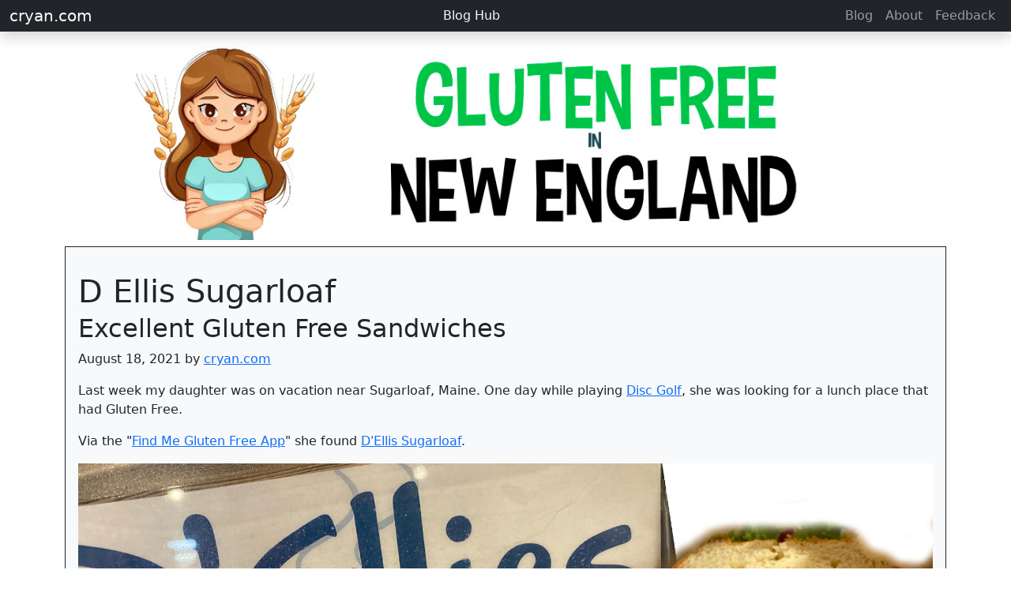

--- FILE ---
content_type: text/html
request_url: https://cryan.com/blog/20210818.jsp
body_size: 4226
content:

<!doctype html>
<html lang="en">
  <head>
    <meta charset="UTF-8">
    <meta name="viewport" content="width=device-width, initial-scale=1">
    <meta name="description" content="">
    <meta name="author" content="Mark Otto, Jacob Thornton, and Bootstrap contributors">
    <meta name="key" content="3142">
    <meta name="generator" content="Hugo 0.104.2">
    <title>D Ellis Sugarloaf | Gluten Free</title>
    <link rel="canonical" href="https://getbootstrap.com/docs/5.2/examples/blog/">
<!-- CSS only -->
<link href="https://cdn.jsdelivr.net/npm/bootstrap@5.2.2/dist/css/bootstrap.min.css" rel="stylesheet" integrity="sha384-Zenh87qX5JnK2Jl0vWa8Ck2rdkQ2Bzep5IDxbcnCeuOxjzrPF/et3URy9Bv1WTRi" crossorigin="anonymous">
    <!-- Favicons -->
<link rel="apple-touch-icon" href="/assets/icons/apple-touch-icon.png" sizes="180x180">
<link rel="icon" href="/assets/icons/favicon-32x32.png" sizes="32x32" type="image/png">
<link rel="icon" href="/assets/icons/favicon-16x16.png" sizes="16x16" type="image/png">
<link rel="manifest" href="/assets/icons/favicons/manifest.json">
<link rel="mask-icon" href="/assets/icons/safari-pinned-tab.svg" color="#712cf9">
<link rel="icon" href="/assets/icons/favicon.ico">
<meta name="theme-color" content="#712cf9">
    <style>
.footer {
    bottom: 0;
    width: 100%;
    background-color: #000;
    /* Black background */
    padding: 15px 0;
    text-align: center;
    display: flex;
    /* Use flexbox for alignment */
    justify-content: center;
    /* Center content horizontally */
    align-items: center;
    /* Vertically align items if needed */
    flex-wrap: wrap;
    /* Allows items to wrap to the next line on small screens */
    gap: 10px;
    /* Add some gap between the social links and copyright */
}
.social-links a {
    color: #fff;
    /* White link color */
    font-size: 1.5rem;
    margin: 0 15px;
    text-decoration: none;
}
.social-links a:hover {
    color: #007bff;
    /* Bootstrap primary color on hover */
}
.copyright {
    font-size: 0.9rem;
    color: #fff;
    /* White text color */
}
      .bd-placeholder-img {
        font-size: 1.125rem;
        text-anchor: middle;
        -webkit-user-select: none;
        -moz-user-select: none;
        user-select: none;
      }
      @media (min-width: 768px) {
        .bd-placeholder-img-lg {
          font-size: 3.5rem;
        }
      }
      .b-example-divider {
        height: 3rem;
        background-color: rgba(0, 0, 0, .1);
        border: solid rgba(0, 0, 0, .15);
        border-width: 1px 0;
        box-shadow: inset 0 .5em 1.5em rgba(0, 0, 0, .1), inset 0 .125em .5em rgba(0, 0, 0, .15);
      }
      .b-example-vr {
        flex-shrink: 0;
        width: 1.5rem;
        height: 100vh;
      }
      .bi {
        vertical-align: -.125em;
        fill: currentColor;
      }
      .nav-scroller {
        position: relative;
        z-index: 2;
        height: 2.75rem;
        overflow-y: hidden;
      }
      .nav-scroller .nav {
        display: flex;
        flex-wrap: nowrap;
        padding-bottom: 1rem;
        margin-top: -1px;
        overflow-x: auto;
        text-align: center;
        white-space: nowrap;
        -webkit-overflow-scrolling: touch;
      }
      .custom-container {
    max-width: 1400px;
    }
        .lead-quote {
      font-size: 1.25rem;
      font-style: italic;
      margin: 2rem 0;
      border-left: 4px solid #ff6b6b;
      padding-left: 1rem;
    }
    </style>
    
    <!-- Custom styles for this template -->
    <link href="https://fonts.googleapis.com/css?family=Playfair&#43;Display:700,900&amp;display=swap" rel="stylesheet">
    <!-- Custom styles for this template -->
    <link href="blog.css" rel="stylesheet">
<script async src="https://pagead2.googlesyndication.com/pagead/js/adsbygoogle.js?client=ca-pub-1023405139473446"
     crossorigin="anonymous"></script>    
	<script src="https://kit.fontawesome.com/64a97d910f.js" crossorigin="anonymous"></script>     
  <link href="https://cdn.jsdelivr.net/npm/bootstrap@5.3.3/dist/css/bootstrap.min.css" rel="stylesheet">
  <!-- Prism CSS -->
  <link href="https://cdnjs.cloudflare.com/ajax/libs/prism/1.29.0/themes/prism.min.css" rel="stylesheet">
<link rel="stylesheet" href="https://cdn.jsdelivr.net/npm/bootstrap-icons@1.11.3/font/bootstrap-icons.min.css">
  </head>
  <body>
    
<nav class="navbar navbar-expand-sm navbar-dark bg-dark sticky-top p-0 shadow">
  <div class="container-fluid">
    <a class="navbar-brand ml-3" href="/">cryan.com</a>
    <button class="navbar-toggler" type="button" data-bs-toggle="collapse" data-bs-target="#navbarNav">
      <span class="navbar-toggler-icon"></span>
    </button>
    <div class="collapse navbar-collapse" id="navbarNav">
      <!-- Center-aligned Blog Content Hub -->
      <ul class="navbar-nav mx-auto">
        <li class="nav-item">
          <a class="nav-link text-light" href="/content-hub/"><i class="fa fa-rss"></i> Blog Hub</a>
        </li>
      </ul>
      <!-- Right-aligned items -->
      <ul class="navbar-nav">
        <li class="nav-item">
          <a class="nav-link" href="/Blog"><i class="fa fa-rss"></i> Blog</a>
        </li> 				   
        <li class="nav-item">
          <a class="nav-link" href="/about"><i class="fas fa-info-circle"></i> About</a>
        </li>      
        <li class="nav-item">
          <a class="nav-link" href="/feedback"><i class="fas fa-comments" style="color: #eb4335"></i> Feedback</a>
        </li>            
      </ul>
    </div>
  </div>
</nav>
</div>
<main class="container custom-container">
<img src="https://www.cryan.com/b_img/GlutenFreeHeader2023.jpg" class="card-img-top mt-1" alt="QA Graphic">
  <div class="row mb-2">
  </div>
  <div class="row g-5">
    <div class="col-md-12 " >
        
	<article class="blog-post mb-3 border p-3 border-dark bg-light">
	<h1 class="blog-post-title mt-3 mb-1">D Ellis Sugarloaf</h1>
	<h2 class="blog-post-title mb-2">Excellent Gluten Free Sandwiches</h2>	
	<p class="blog-post-meta">August 18, 2021 by <a href="#">cryan.com</a></p>
	 <p>Last week my daughter was on vacation near Sugarloaf, Maine. One day while playing <a href="https://www.sugarloaf.com/summer-activities/disc-golf">Disc Golf</a>, she was looking for a lunch place that had Gluten Free. </p>
<p>Via the "<a href="https://www.findmeglutenfree.com/">Find Me Gluten Free App</a>" she found <a href="http://dellies.net/">D'Ellis Sugarloaf</a>.</p>
<p align="center" class="text-muted"><img src="/daily/2021/DelliesGlutenFree.jpg" class="img-fluid" alt="Dellies Gluten Free" /><br/></p>
<h2 class="card-title">Four Things We Learned</h2>
<ul class="fa-ul">
  <li><span class="fa-li" style="font-size: 1.5em; color: #008F00;"><i class="fas fa-thumbs-up"></i></span>D'Ellis Sugarloaf is only open for breakfast and lunch - great place to go to get energy for skiing. </li>
  <li><span class="fa-li" style="font-size: 1.5em; color: #008F00;"><i class="fas fa-thumbs-up"></i></span>very sandwich can be made with Gluten Free bread - or no bread.</li>
  <li><span class="fa-li" style="font-size: 1.5em; color: #008F00;"><i class="fas fa-thumbs-up"></i></span>They don't have a dedicated toaster - so you can't toast your gluten free bread.</li>
  <li><span class="fa-li" style="font-size: 1.5em; color: #008F00;"><i class="fas fa-thumbs-up"></i></span>My daughter says that the sandwich was good, and certainly would go back if ever in the area again.</li>    
</ul>
 
<h2 class="card-title">Finding D'Ellis Sugarloaf</h2>
<p>D'Ellis Sugarloaf is Located at: 5 Village West, Carrabassett, ME 04947 (207) 237-2490</p>
<p>Specific Location on <a href="https://www.google.com/maps/place/D'Ellies/@45.053635,-70.311493,17z/data=!3m1!4b1!4m5!3m4!1s0x4cb11ce664bd4a7f:0xa5fcffadb4ca896a!8m2!3d45.05368!4d-70.3092874">Google Maps</a>.</p>
<div class="position-relative float-end"><a class="btn btn-success" role="button" href="https://www.cryan.com/Gluten"><svg xmlns="http://www.w3.org/2000/svg" width="16" height="16" fill="currentColor" class="bi bi-folder" viewBox="0 0 16 16"><path d="M.54 3.87.5 3a2 2 0 0 1 2-2h3.672a2 2 0 0 1 1.414.586l.828.828A2 2 0 0 0 9.828 3h3.982a2 2 0 0 1 1.992 2.181l-.637 7A2 2 0 0 1 13.174 14H2.826a2 2 0 0 1-1.991-1.819l-.637-7a1.99 1.99 0 0 1 .342-1.31zM2.19 4a1 1 0 0 0-.996 1.09l.637 7a1 1 0 0 0 .995.91h10.348a1 1 0 0 0 .995-.91l.637-7A1 1 0 0 0 13.81 4H2.19zm4.69-1.707A1 1 0 0 0 6.172 2H2.5a1 1 0 0 0-1 .981l.006.139C1.72 3.042 1.95 3 2.19 3h5.396l-.707-.707z"/></svg> Gluten Free</a>&nbsp;&nbsp;<a class="btn btn-primary" role="button" href="https://www.cryan.com/daily/20210818.jsp">Permalink</a></div><p>&nbsp;</p></p>
	</article>
	<div class="card mt-3 visible-md visible-lg">
<h2 class="card-header bg-dark text-white">Comments</h2>
 <table class="table">
 
 </table>
 <h3 class="card-header bg-dark text-white">Add Your Comments</h3>
  <form method="post" action="comment.php" class="mt-3">
        <input type="hidden" name="article_id" value="3142">
        <input type="hidden" name="data" value="20210818">
        <div class="mb-3">
            <label for="username" class="form-label"><b>Name:</b></label>
            <input type="text" class="form-control" id="username" name="username" value="Guest">
        </div>
        <div class="mb-3">
            <label for="comment" class="form-label"><b>Comment:</b></label>
            <textarea class="form-control" id="comment" name="comment" rows="4"></textarea>
        </div>
        <button type="submit" class="btn btn-primary">Submit</button>
    </form>
</div>
<p>&nbsp;</p>
 
    </div>
  </div>
</main>
<footer class="footer">
<div class="social-links">
    <a href="https://www.facebook.com/cryans" target="_blank" rel="noopener noreferrer" aria-label="Facebook"><i
            class="bi bi-facebook"></i></a>
    <a href="https://x.com/cryanweb" target="_blank" class="ad" rel="noopener noreferrer"
        aria-label="X (formerly Twitter)"><i class="bi bi-twitter-x"></i></a>
    <a href="https://github.com/cryandotcom/" target="_blank" rel="noopener noreferrer" aria-label="GitHub"><i
            class="bi bi-github"></i></a>
    <a href="https://www.tiktok.com/@christopherryan791" target="_blank" rel="noopener noreferrer" aria-label="TikTok"><i
            class="bi bi-tiktok"></i></a>
    <a href="https://www.youtube.com/@ChristopherRyan" target="_blank" rel="noopener noreferrer" aria-label="YouTube"><i
            class="bi bi-youtube"></i></a>
</div>
<div class="copyright">
    ©
    <script>document.write(new Date().getFullYear())</script> Copyright: cryan.com
</div>
</footer>
<script src="https://code.jquery.com/jquery-3.3.1.slim.min.js" integrity="sha384-q8i/X+965DzO0rT7abK41JStQIAqVgRVzpbzo5smXKp4YfRvH+8abtTE1Pi6jizo" crossorigin="anonymous"></script>
<script src="https://cdnjs.cloudflare.com/ajax/libs/popper.js/1.14.7/umd/popper.min.js" integrity="sha384-UO2eT0CpHqdSJQ6hJty5KVphtPhzWj9WO1clHTMGa3JDZwrnQq4sF86dIHNDz0W1" crossorigin="anonymous"></script>
<script src="https://cdn.jsdelivr.net/npm/bootstrap@5.3.2/dist/js/bootstrap.bundle.min.js"></script>
   <!-- Prism JS -->
  <script src="https://cdnjs.cloudflare.com/ajax/libs/prism/1.29.0/prism.min.js"></script>
  <script src="https://cdnjs.cloudflare.com/ajax/libs/prism/1.29.0/components/prism-python.min.js"></script> 
  <script src="https://cdnjs.cloudflare.com/ajax/libs/prism/1.29.0/components/prism-typescript.min.js"></script>  
  </body>
</html>



--- FILE ---
content_type: text/html; charset=utf-8
request_url: https://www.google.com/recaptcha/api2/aframe
body_size: 222
content:
<!DOCTYPE HTML><html><head><meta http-equiv="content-type" content="text/html; charset=UTF-8"></head><body><script nonce="s1wpuI-YzMabYjJrf_Legg">/** Anti-fraud and anti-abuse applications only. See google.com/recaptcha */ try{var clients={'sodar':'https://pagead2.googlesyndication.com/pagead/sodar?'};window.addEventListener("message",function(a){try{if(a.source===window.parent){var b=JSON.parse(a.data);var c=clients[b['id']];if(c){var d=document.createElement('img');d.src=c+b['params']+'&rc='+(localStorage.getItem("rc::a")?sessionStorage.getItem("rc::b"):"");window.document.body.appendChild(d);sessionStorage.setItem("rc::e",parseInt(sessionStorage.getItem("rc::e")||0)+1);localStorage.setItem("rc::h",'1768643487806');}}}catch(b){}});window.parent.postMessage("_grecaptcha_ready", "*");}catch(b){}</script></body></html>